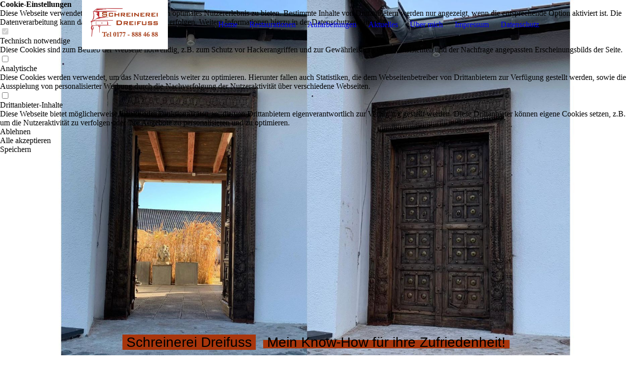

--- FILE ---
content_type: text/html; charset=utf-8
request_url: https://schreinerei-dreifuss.de/
body_size: 57080
content:
<!DOCTYPE html><html><head><meta http-equiv="Content-Type" content="text/html; charset=UTF-8"><title>Schreinerei Dreifuss - Home</title><meta name="keywords" content="Schreinerei, RheinMain, Rheingau, Aufarbeitung, Restauration, Parkettbodenschäden, Parkettschaden, Parkettschäden, Parkettbodenschaden, Bodenschadenreperatur"><link href="https://schreinerei-dreifuss.de/Home" rel="canonical"><meta content="Schreinerei Dreifuss - Home" property="og:title"><meta content="website" property="og:type"><meta content="https://schreinerei-dreifuss.de/Home" property="og:url"><meta content="https://schreinerei-dreifuss.de/.cm4all/uproc.php/0/Design/logoneu.jpg" property="og:image"/><script>
              window.beng = window.beng || {};
              window.beng.env = {
                language: "en",
                country: "US",
                mode: "deploy",
                context: "page",
                pageId: "000001253746",
                skeletonId: "",
                scope: "HTO01FLQUPLL",
                isProtected: false,
                navigationText: "Home",
                instance: "1",
                common_prefix: "https://homepagedesigner.telekom.de",
                design_common: "https://homepagedesigner.telekom.de/beng/designs/",
                design_template: "oem/cm_dux_095",
                path_design: "https://homepagedesigner.telekom.de/beng/designs/data/oem/cm_dux_095/",
                path_res: "https://homepagedesigner.telekom.de/res/",
                path_bengres: "https://homepagedesigner.telekom.de/beng/res/",
                masterDomain: "",
                preferredDomain: "",
                preprocessHostingUri: function(uri) {
                  
                    return uri || "";
                  
                },
                hideEmptyAreas: true
              };
            </script><script xmlns="http://www.w3.org/1999/xhtml" src="https://homepagedesigner.telekom.de/cm4all-beng-proxy/beng-proxy.js">;</script><link xmlns="http://www.w3.org/1999/xhtml" rel="stylesheet" href="https://homepagedesigner.telekom.de/.cm4all/e/static/3rdparty/font-awesome/css/font-awesome.min.css"></link><link rel="stylesheet" type="text/css" href="//homepagedesigner.telekom.de/.cm4all/res/static/libcm4all-js-widget/3.89.7/css/widget-runtime.css"/>

<link rel="stylesheet" type="text/css" href="//homepagedesigner.telekom.de/.cm4all/res/static/beng-editor/5.3.130/css/deploy.css"/>

<link rel="stylesheet" type="text/css" href="//homepagedesigner.telekom.de/.cm4all/res/static/libcm4all-js-widget/3.89.7/css/slideshow-common.css"/>

<script src="//homepagedesigner.telekom.de/.cm4all/res/static/jquery-1.7/jquery.js">;</script><script src="//homepagedesigner.telekom.de/.cm4all/res/static/prototype-1.7.3/prototype.js">;</script><script src="//homepagedesigner.telekom.de/.cm4all/res/static/jslib/1.4.1/js/legacy.js">;</script><script src="//homepagedesigner.telekom.de/.cm4all/res/static/libcm4all-js-widget/3.89.7/js/widget-runtime.js">;</script>

<script src="//homepagedesigner.telekom.de/.cm4all/res/static/libcm4all-js-widget/3.89.7/js/slideshow-common.js">;</script>

<script src="//homepagedesigner.telekom.de/.cm4all/res/static/beng-editor/5.3.130/js/deploy.js">;</script>

<link rel="stylesheet" type="text/css" href="https://homepagedesigner.telekom.de/.cm4all/designs/static/oem/cm_dux_095/1767916954.2217286/css/main.css"><link rel="stylesheet" type="text/css" href="https://homepagedesigner.telekom.de/.cm4all/designs/static/oem/cm_dux_095/1767916954.2217286/css/responsive.css"><link rel="stylesheet" type="text/css" href="https://homepagedesigner.telekom.de/.cm4all/designs/static/oem/cm_dux_095/1767916954.2217286/css/cm-templates-global-style.css"><meta name="viewport" content="width=device-width, initial-scale=1"><script type="text/javascript" language="javascript" src="https://homepagedesigner.telekom.de/.cm4all/designs/static/oem/cm_dux_095/1767916954.2217286/js/initialise.js"></script><script type="text/javascript" language="javascript" src="https://homepagedesigner.telekom.de/.cm4all/designs/static/oem/cm_dux_095/1767916954.2217286/js/cm_template-focus-point.js"></script><script type="text/javascript" language="javascript" src="https://homepagedesigner.telekom.de/.cm4all/designs/static/oem/cm_dux_095/1767916954.2217286/js/cm-templates-global-script.js"></script><!--[if lte IE 9]>
        <link rel="stylesheet" type="text/css" href="https://homepagedesigner.telekom.de/beng/designs/data/oem/cm_dux_095/
css/ie8.css" />
        <![endif]--><!--$Id: template.xsl 1832 2012-03-01 10:37:09Z dominikh $--><link href="/.cm4all/handler.php/vars.css?v=20250430135527" type="text/css" rel="stylesheet"><style type="text/css">.cm-logo {background-image: url("/.cm4all/uproc.php/0/Design/.logoneu.jpg/picture-1200?_=196358f1a42");
        background-position: 50% 50%;
background-size: auto 100%;
background-repeat: no-repeat;
      }</style><script type="text/javascript">window.cmLogoWidgetId = "TKOMSI_cm4all_com_widgets_Logo_27465682";
            window.cmLogoGetCommonWidget = function (){
                return new cm4all.Common.Widget({
            base    : "/",
            session : "",
            frame   : "",
            path    : "TKOMSI_cm4all_com_widgets_Logo_27465682"
        })
            };
            window.logoConfiguration = {
                "cm-logo-x" : "50%",
        "cm-logo-y" : "50%",
        "cm-logo-v" : "2.0",
        "cm-logo-w" : "auto",
        "cm-logo-h" : "100%",
        "cm-logo-di" : "oem/cm_dux_095",
        "cm-logo-u" : "uro-service://",
        "cm-logo-k" : "%7B%22ticket%22%3A%227fd83c56-205c-472d-a0ed-4452385537ed%22%2C%22serviceId%22%3A%220%22%2C%22locale%22%3A%22%22%2C%22path%22%3A%22%2FDesign%22%2C%22name%22%3A%22logoneu.jpg%22%2C%22origin%22%3A%22upload%22%2C%22type%22%3A%22image%2Fjpeg%22%2C%22size%22%3A280387%2C%22width%22%3A1512%2C%22height%22%3A868%2C%22duration%22%3A%22%22%2C%22rotation%22%3A1%2C%22task%22%3A%22none%22%2C%22progress%22%3A%22none%22%2C%22result%22%3A%22none%22%2C%22source%22%3A%22%22%2C%22start%22%3A%22196358f1a42%22%2C%22now%22%3A%22196358f3532%22%2C%22_update%22%3A16%2C%22_index%22%3A1%2C%22_media%22%3A%22image%22%2C%22_hash%22%3A%22b4aba202%22%2C%22_extension%22%3A%22%22%2C%22_xlate%22%3A%22logoneu.jpg%22%2C%22_selected%22%3Atrue%7D",
        "cm-logo-bc" : "",
        "cm-logo-ln" : "/Home",
        "cm-logo-ln$" : "home",
        "cm-logo-hi" : false
        ,
        _logoBaseUrl : "uro-service:\/\/",
        _logoPath : "%7B%22ticket%22%3A%227fd83c56-205c-472d-a0ed-4452385537ed%22%2C%22serviceId%22%3A%220%22%2C%22locale%22%3A%22%22%2C%22path%22%3A%22%2FDesign%22%2C%22name%22%3A%22logoneu.jpg%22%2C%22origin%22%3A%22upload%22%2C%22type%22%3A%22image%2Fjpeg%22%2C%22size%22%3A280387%2C%22width%22%3A1512%2C%22height%22%3A868%2C%22duration%22%3A%22%22%2C%22rotation%22%3A1%2C%22task%22%3A%22none%22%2C%22progress%22%3A%22none%22%2C%22result%22%3A%22none%22%2C%22source%22%3A%22%22%2C%22start%22%3A%22196358f1a42%22%2C%22now%22%3A%22196358f3532%22%2C%22_update%22%3A16%2C%22_index%22%3A1%2C%22_media%22%3A%22image%22%2C%22_hash%22%3A%22b4aba202%22%2C%22_extension%22%3A%22%22%2C%22_xlate%22%3A%22logoneu.jpg%22%2C%22_selected%22%3Atrue%7D"
        };
            jQuery(document).ready(function() {
                var href = (beng.env.mode == "deploy" ? "/" : "/Home");
                jQuery(".cm-logo").wrap("<a style='text-decoration: none;' href='" + href + "'></a>");
            });
            
          jQuery(document).ready(function() {
            var logoElement = jQuery(".cm-logo");
            logoElement.attr("role", "img");
            logoElement.attr("tabindex", "0");
            logoElement.attr("aria-label", "logo");
          });
        </script><link rel="shortcut icon" type="image/png" href="/.cm4all/sysdb/favicon/icon-32x32_47c4228.png"/><link rel="shortcut icon" sizes="196x196" href="/.cm4all/sysdb/favicon/icon-196x196_47c4228.png"/><link rel="apple-touch-icon" sizes="180x180" href="/.cm4all/sysdb/favicon/icon-180x180_47c4228.png"/><link rel="apple-touch-icon" sizes="120x120" href="/.cm4all/sysdb/favicon/icon-120x120_47c4228.png"/><link rel="apple-touch-icon" sizes="152x152" href="/.cm4all/sysdb/favicon/icon-152x152_47c4228.png"/><link rel="apple-touch-icon" sizes="76x76" href="/.cm4all/sysdb/favicon/icon-76x76_47c4228.png"/><meta name="msapplication-square70x70logo" content="/.cm4all/sysdb/favicon/icon-70x70_47c4228.png"/><meta name="msapplication-square150x150logo" content="/.cm4all/sysdb/favicon/icon-150x150_47c4228.png"/><meta name="msapplication-square310x310logo" content="/.cm4all/sysdb/favicon/icon-310x310_47c4228.png"/><link rel="shortcut icon" type="image/png" href="/.cm4all/sysdb/favicon/icon-48x48_47c4228.png"/><link rel="shortcut icon" type="image/png" href="/.cm4all/sysdb/favicon/icon-96x96_47c4228.png"/><style id="cm_table_styles"></style><style id="cm_background_queries"></style><script type="application/x-cm4all-cookie-consent" data-code=""></script></head><body ondrop="return false;" class=" device-desktop cm-deploy cm-deploy-342 cm-deploy-4x"><div class="cm-background" data-cm-qa-bg="image"></div><div class="cm-background-video" data-cm-qa-bg="video"></div><div class="cm-background-effects" data-cm-qa-bg="effect"></div><div id="page_wrapper" class="cm-templates-container"><div id="navigation_background"><div id="navigation_wrapper"><div id="logo" class="cm-logo box cm_can_be_empty"> </div><div id="nav-mobile-heading"><a href="javascript:void(0);" id="cm-template-mobil__button"></a></div><nav id="cm_navigation" class="navi"><ul id="cm_mainnavigation"><li id="cm_navigation_pid_1253746" class="cm_current"><a title="Home" href="/Home" class="cm_anchor">Home</a></li><li id="cm_navigation_pid_1253910"><a title="Restaurationen" href="/Restaurationen" class="cm_anchor">Restaurationen</a></li><li id="cm_navigation_pid_1253911"><a title="Aufarbeitungen" href="/Aufarbeitungen" class="cm_anchor">Aufarbeitungen</a></li><li id="cm_navigation_pid_1253743"><a title="Aktuelles" href="/Aktuelles" class="cm_anchor">Aktuelles</a></li><li id="cm_navigation_pid_1253745"><a title="Über mich" href="/Ueber-mich" class="cm_anchor">Über mich</a></li><li id="cm_navigation_pid_1253740"><a title="Impressum" href="/Impressum" class="cm_anchor">Impressum</a></li><li id="cm_navigation_pid_1254498"><a title="Datenschutz" href="/Datenschutz" class="cm_anchor">Datenschutz</a></li></ul></nav><nav id="cm_mobile_navigation" class="navigation_wrapper cm_with_forcesub cm_mobile_navigation--closed"><ul id="cm_mainnavigation"><li id="cm_navigation_pid_1253746" class="cm_current"><a title="Home" href="/Home" class="cm_anchor">Home</a></li><li id="cm_navigation_pid_1253910"><a title="Restaurationen" href="/Restaurationen" class="cm_anchor">Restaurationen</a></li><li id="cm_navigation_pid_1253911"><a title="Aufarbeitungen" href="/Aufarbeitungen" class="cm_anchor">Aufarbeitungen</a></li><li id="cm_navigation_pid_1253743"><a title="Aktuelles" href="/Aktuelles" class="cm_anchor">Aktuelles</a></li><li id="cm_navigation_pid_1253745"><a title="Über mich" href="/Ueber-mich" class="cm_anchor">Über mich</a></li><li id="cm_navigation_pid_1253740"><a title="Impressum" href="/Impressum" class="cm_anchor">Impressum</a></li><li id="cm_navigation_pid_1254498"><a title="Datenschutz" href="/Datenschutz" class="cm_anchor">Datenschutz</a></li></ul></nav></div></div><header id="header_wrapper"><div id="keyvisual" class="cm-kv-0 cm-template-keyvisual__media cm_can_be_empty"></div><div id="title_wrapper"><div class="title_position_center"><div id="title" class="title cm_can_be_empty cm-templates-heading__title" style=""><span style="background-color: #a8350b; font-size: 28px; font-family: Lato, sans-serif;"> Schreinerei Dreifuss </span></div><div id="subtitle" class="subtitle cm_can_be_empty cm-templates-heading__subtitle" style=""><span style="background-color: #a8350b;"><span style="font-size: 28px; font-family: Lato, sans-serif;"> </span><span style="font-size: 28px; font-family: Lato, sans-serif;">Mein Know-How für ihre Zufriedenheit! </span></span></div></div></div></header><div id="content_wrapper" class="cm-template-content"><div class="container_wrapper"><main id="content_main" class="cm-template-content__main content_main_dho cm-templates-text" data-cm-hintable="yes"><p><br></p><div class="cm_column_wrapper"><div style="width: 50%;" class="cm_column"><p><strong style="font-size: 26px; font-family: Lato, sans-serif;">Willkommen</strong></p><p>Seit über drei Jahrzehnten widme ich mich mit Leidenschaft der Aufarbeitung, Restauration und Instandsetzung von Möbeln, Türen, Fensterrahmen, Böden und Dekorationsstücken. </p><p>Seit 2011 bin ich als Einzelunternehmer selbstständig tätig und stehe meinen Kunden mit fachgerechter Handwerkskunst und individuellem Service zur Seite. Als erfahrener Handwerker übernehme ich persönlich alle Arbeiten – präzise, zuverlässig und mit viel Liebe zum Detail. <br></p><p><br></p></div><div style="width: 12.5px;" class="cm_column_gap cm_column_gap_left cm_resizable"></div><div style="width: 12.5px;" class="cm_column_gap cm_column_gap_right cm_resizable"></div><div style="width: 50%;" class="cm_column"><p> </p><div class="clearFloating" style="clear:both;height: 0px; width: auto;"></div><div id="widgetcontainer_TKOMSI_cm4all_com_widgets_UroPhoto_27465693" class="
				    cm_widget_block
					cm_widget cm4all_com_widgets_UroPhoto cm_widget_block_center" style="width:100%; max-width:100%; "><div class="cm_widget_anchor"><a name="TKOMSI_cm4all_com_widgets_UroPhoto_27465693" id="widgetanchor_TKOMSI_cm4all_com_widgets_UroPhoto_27465693"><!--cm4all.com.widgets.UroPhoto--></a></div><div xmlns="http://www.w3.org/1999/xhtml" data-uro-type="image/jpeg" style="width:100%;height:100%;" id="uroPhotoOuterTKOMSI_cm4all_com_widgets_UroPhoto_27465693">            <picture><source srcset="/.cm4all/uproc.php/0/Design/.logoneu.jpg/picture-1600?_=196358f2dd0 1x, /.cm4all/uproc.php/0/Design/.logoneu.jpg/picture-2600?_=196358f2dd0 2x" media="(min-width:800px)"><source srcset="/.cm4all/uproc.php/0/Design/.logoneu.jpg/picture-1200?_=196358f2dd0 1x, /.cm4all/uproc.php/0/Design/.logoneu.jpg/picture-1600?_=196358f2dd0 2x" media="(min-width:600px)"><source srcset="/.cm4all/uproc.php/0/Design/.logoneu.jpg/picture-800?_=196358f2dd0 1x, /.cm4all/uproc.php/0/Design/.logoneu.jpg/picture-1200?_=196358f2dd0 2x" media="(min-width:400px)"><source srcset="/.cm4all/uproc.php/0/Design/.logoneu.jpg/picture-400?_=196358f2dd0 1x, /.cm4all/uproc.php/0/Design/.logoneu.jpg/picture-800?_=196358f2dd0 2x" media="(min-width:200px)"><source srcset="/.cm4all/uproc.php/0/Design/.logoneu.jpg/picture-200?_=196358f2dd0 1x, /.cm4all/uproc.php/0/Design/.logoneu.jpg/picture-400?_=196358f2dd0 2x" media="(min-width:100px)"><img src="/.cm4all/uproc.php/0/Design/.logoneu.jpg/picture-200?_=196358f2dd0" data-uro-original="/.cm4all/uproc.php/0/Design/logoneu.jpg?_=196358f2dd0" onerror="uroGlobal().util.error(this, '', 'uro-widget')" data-uro-width="1512" data-uro-height="868" alt="" style="width:100%;" title="" loading="lazy"></picture>
<span></span></div></div><p> </p></div></div><div class="clearFloating" style="clear:both;height: 0px; width: auto;"></div><div id="widgetcontainer_TKOMSI_cm4all_com_widgets_Formular_27471533" class="
				    cm_widget_block
					cm_widget cm4all_com_widgets_Formular cm_widget_block_center" style="width:100%; max-width:100%; "><div class="cm_widget_anchor"><a name="TKOMSI_cm4all_com_widgets_Formular_27471533" id="widgetanchor_TKOMSI_cm4all_com_widgets_Formular_27471533"><!--cm4all.com.widgets.Formular--></a></div><div style="width: 100%; max-width:100%; display: none;" class="formWidget"><div style="padding-bottom:5px;text-align:left;" id="form_1742811929536_3232047_introtext">Schreiben Sie uns unten eine Nachricht und wir werden unser Bestes tun, ihnen so schnell wie möglich zu antworten!</div><p> </p><div style="text-align:left;" id="form_1742811929536_3232047_answertext" role="status" aria-atomic="true"></div><div style="text-align:left;" id="form_1742811929536_3232047"><form id="form_1742811929536_3232047_form"><ul class="w_body_table" style="list-style-type:none;"><li><div id="form_1742811929536_3232047_error" style="display:none;" class="cw_error_msg">Sie haben nicht alle Pflichtfelder ausgefüllt. Bitte überprüfen Sie Ihre Eingaben.</div></li><li class="w_td_label" style="background:none;"><input type="hidden" name="label_firstname" value="Vorname" /><input type="hidden" name="type_firstname" value="text" /><div class="formWidgetLabel"><label for="form_1742811929536_3232047_value_firstname" id="form_1742811929536_3232047_form_textspan_firstname" style="word-wrap: break-word;">Vorname *</label></div><div class="formWidgetInput"><input id="form_1742811929536_3232047_value_firstname" class="cw_input cm_box_sizing" style="width:100%" type="text" name="value_firstname" placeholder="" cm_type="text" cm_required="true" required="required" aria-required="true" /></div></li><li class="w_td_label" style="background:none;"><input type="hidden" name="label_lastname" value="Nachname" /><input type="hidden" name="type_lastname" value="text" /><div class="formWidgetLabel"><label for="form_1742811929536_3232047_value_lastname" id="form_1742811929536_3232047_form_textspan_lastname" style="word-wrap: break-word;">Nachname *</label></div><div class="formWidgetInput"><input id="form_1742811929536_3232047_value_lastname" class="cw_input cm_box_sizing" style="width:100%" type="text" name="value_lastname" placeholder="" cm_type="text" cm_required="true" required="required" aria-required="true" /></div></li><li class="w_td_label" style="background:none;"><input type="hidden" name="label_email" value="E-Mail" /><input type="hidden" name="type_email" value="email" /><div class="formWidgetLabel"><label for="form_1742811929536_3232047_value_email" id="form_1742811929536_3232047_form_textspan_email" style="word-wrap: break-word;">E-Mail *</label></div><div class="formWidgetInput"><input id="form_1742811929536_3232047_value_email" class="cw_input cm_box_sizing" style="width:100%" type="email" name="value_email" placeholder="" cm_type="email" cm_required="true" required="required" aria-required="true" /></div></li><li class="w_td_label" style="background:none;"><input type="hidden" name="label_telephone" value="Telefon" /><input type="hidden" name="type_telephone" value="tel" /><div class="formWidgetLabel"><label for="form_1742811929536_3232047_value_telephone" id="form_1742811929536_3232047_form_textspan_telephone" style="word-wrap: break-word;">Telefon *</label></div><div class="formWidgetInput"><input id="form_1742811929536_3232047_value_telephone" class="cw_input cm_box_sizing" style="width:100%" type="tel" name="value_telephone" placeholder="" cm_type="tel" cm_required="true" required="required" aria-required="true" /></div></li><li class="w_td_label" style="background:none;"><input type="hidden" name="label_message" value="Nachricht" /><input type="hidden" name="type_message" value="textarea" /><div class="formWidgetLabel"><label for="form_1742811929536_3232047_value_message" id="form_1742811929536_3232047_form_textspan_message" style="word-wrap: break-word;">Nachricht *</label></div><div class="formWidgetInput"><div style="padding: 0 1px 2px 0;"><textarea id="form_1742811929536_3232047_value_message" class="cw_input cm_box_sizing" style="height: 7em; width: 100%; max-height: 14em;" name="value_message" cm_type="textarea" cm_required="true" placeholder="Meine Nachricht" required="required" aria-required="true"></textarea><div style="text-align: right; line-height: 1em; padding-right: 5px;"><span id="form_1742811929536_3232047_charcounter_message" style="font-size: smaller; font-style: italic;"></span></div></div></div></li><li class="w_td_label"><div class="formWidgetInput" style="width: 100%; text-align: center;"><div>* Um sie bestmöglich zu beraten, benötige ich ihre vollständigen Kontaktdaten und genaue Angaben zu ihrer Anfrage</div><div><input type="submit" style="margin: 10px 0 15px;" onclick="return (function() {             var form=document              .getElementById('form_1742811929536_3232047_form');             if (form.checkValidity()) {              window.formular_widget_helper.submitForm('form_1742811929536_3232047');              return false;             } else {                                                     window.formular_widget_helper.submitForm('form_1742811929536_3232047', false);                                                 }             form.classList.add('submitted');             return true;            })();" value="Absenden" /></div></div></li></ul></form></div></div><script type="text/javascript">/* <![CDATA[ */ 
		(new function() {

			var formular_onload_callback = function() {

			
				if (!window.formular_widget_helper) {
					window.formular_widget_helper = new FormularWidgetHelperPublic();
					window.formular_widget_helper.device = "";
					window.formular_widget_helper.textAreaMaxLength = parseInt( 2048 );
					window.formular_widget_helper.useJqueryPicker = true;
					window.formular_widget_helper.setLocale ("de_DE");
					window.formular_widget_helper.xlateString
						["Please fill out all required fields."]
							= "Sie haben nicht alle Pflichtfelder ausgefüllt. Bitte überprüfen Sie Ihre Eingaben.";
					window.formular_widget_helper.xlateString
						["Please enter a valid email address."]
							= "Bitte geben Sie eine gültige E-Mail-Adresse ein.";
					window.formular_widget_helper.xlateString
						['Enter a valid time between ${minTime%T:%H:%M} and ${maxTime%T:%H:%M}.']
							= "Geben Sie eine Zeit zwischen ${minTime%T:%H:%M} und ${maxTime%T:%H:%M} ein.";
                    window.formular_widget_helper.xlateString
                      ["Select a present or future date."]
                        = "Wählen Sie das aktuelle oder ein zukünftiges Datum.";
					window.formular_widget_helper.xlateString["Please inform me about news regarding your business."] = "Ich möchte über Neuigkeiten informiert werden. Ein Widerruf ist jederzeit über die im Impressum angegebene E-Mail-Adresse möglich.";
					window.formular_widget_helper.xlateString["Submit"] = "Absenden";
					window.formular_widget_helper.xlateString["Yes"] = "Ja";
					window.formular_widget_helper.xlateString["No"] = "Nein";
					window.formular_widget_helper.xlateString["OK"] = "OK";
					window.formular_widget_helper.xlateString["- please choose -"] = "- auswählen -";
				}

				var locale = "de_DE";

				window.formular_widget_show_form_1742811929536_3232047 =
				new Common.Widget({
							path: 'TKOMSI_cm4all_com_widgets_Formular_27471533',
							base: '/',
							session: '',
							frame: ''
						});
				
				var fid = "form_1742811929536_3232047";
                jQuery('#' + fid+ '_form').on('submit', function (ev) {
                  ev.preventDefault();
                });
				window.formular_widget_helper.initValidators(fid);
				window.formular_widget_helper.initDatepickers(fid);
				
		Common.loadCss(Common.Css.jquery.ui_theme, "top");
	

	Common.loadCss(Common.Css.jquery.ui_datepicker, "top");
	Common.loadCss("https://homepagedesigner.telekom.de/.cm4all/widgetres.php/cm4all.com.widgets.Formular//css/commonwidgets.css");

	
	$( "form_1742811929536_3232047").newsletter = "f";

	

	(function() {
		var ref="message";
		var textarea = jQuery("#" + fid + "_value_" + ref);
		var func = function(event) {
			window.formular_widget_helper.updateCharCounter(fid, ref, event.type != "keyup");
		}
		textarea.bind({
			keyup: func,
			paste: func,
			cut: func,
			drop: func
		});
	})();


			};

			Common.requireLibrary(
				[
				
					"https://homepagedesigner.telekom.de/.cm4all/widgetres.php/cm4all.com.widgets.Formular//js/input_helper.js",
					"https://homepagedesigner.telekom.de/.cm4all/widgetres.php/cm4all.com.widgets.Formular//js/formular_public.js",
					"https://homepagedesigner.telekom.de/.cm4all/widgetres.php/cm4all.com.widgets.Formular//js/widgets_utils.js"
				
				].concat (Common.Lib.jquery.ui_datepicker),
				jQuery.curry(formular_onload_callback)
			);

		}());

	/* ]]> */</script></div><p><br></p><div class="cm_column_wrapper"><div style="width: 50%;" class="cm_column"><div class="clearFloating" style="clear:both;height: 0px; width: auto;"></div><div id="widgetcontainer_TKOMSI_cm4all_com_widgets_UroPhoto_27465692" class="cm_widget cm4all_com_widgets_UroPhoto cm_widget_float_left" style="width:96.7%; max-width:100%; "><div class="cm_widget_anchor"><a name="TKOMSI_cm4all_com_widgets_UroPhoto_27465692" id="widgetanchor_TKOMSI_cm4all_com_widgets_UroPhoto_27465692"><!--cm4all.com.widgets.UroPhoto--></a></div><div xmlns="http://www.w3.org/1999/xhtml" data-uro-type="image/png" style="width:100%;height:100%;" id="uroPhotoOuterTKOMSI_cm4all_com_widgets_UroPhoto_27465692">            <picture><source srcset="/.cm4all/uproc.php/0/Design/.collage2.png/picture-1600?_=1960f70ebfa 1x, /.cm4all/uproc.php/0/Design/.collage2.png/picture-2600?_=1960f70ebfa 2x" media="(min-width:800px)"><source srcset="/.cm4all/uproc.php/0/Design/.collage2.png/picture-1200?_=1960f70ebfa 1x, /.cm4all/uproc.php/0/Design/.collage2.png/picture-1600?_=1960f70ebfa 2x" media="(min-width:600px)"><source srcset="/.cm4all/uproc.php/0/Design/.collage2.png/picture-800?_=1960f70ebfa 1x, /.cm4all/uproc.php/0/Design/.collage2.png/picture-1200?_=1960f70ebfa 2x" media="(min-width:400px)"><source srcset="/.cm4all/uproc.php/0/Design/.collage2.png/picture-400?_=1960f70ebfa 1x, /.cm4all/uproc.php/0/Design/.collage2.png/picture-800?_=1960f70ebfa 2x" media="(min-width:200px)"><source srcset="/.cm4all/uproc.php/0/Design/.collage2.png/picture-200?_=1960f70ebfa 1x, /.cm4all/uproc.php/0/Design/.collage2.png/picture-400?_=1960f70ebfa 2x" media="(min-width:100px)"><img src="/.cm4all/uproc.php/0/Design/.collage2.png/picture-200?_=1960f70ebfa" data-uro-original="/.cm4all/uproc.php/0/Design/collage2.png?_=1960f70ebfa" onerror="uroGlobal().util.error(this, '0f33a20a-adce-467f-aaa8-52cd6bec3bf7', 'uro-widget')" data-uro-width="2000" data-uro-height="2000" alt="" style="width:100%;" title="" loading="lazy"></picture>
<span></span></div></div><p><br></p><p><br></p></div><div style="width: 12.5px;" class="cm_column_gap cm_column_gap_left cm_resizable"></div><div style="width: 12.5px;" class="cm_column_gap cm_column_gap_right cm_resizable"></div><div style="width: 50%;" class="cm_column"><p><br></p><h2>Professionelle Restaurationen</h2><p>Ich habe mich auf die fachgerechte Restauration und Aufarbeitung von Möbeln und Dekorationsartikeln aller Art spezialisiert. Fehlende oder beschädigte Teile ersetze ich mit höchster Präzision, sodass Ihre Lieblingsstücke in neuem Glanz erstrahlen. Zusätzlich biete ich den Aufbau und die Instandsetzung von (Holz-) Möbeln an – von kleinen Reparaturen bis hin zur vollständigen Restaurierung.<br></p><div class="clearFloating" style="clear:both;height: 0px; width: auto;"></div><div id="widgetcontainer_TKOMSI_com_cm4all_wdn_Button_27497922" class="
				    cm_widget_block
					cm_widget com_cm4all_wdn_Button cm_widget_block_center" style="width:100%; max-width:100%; "><div class="cm_widget_anchor"><a name="TKOMSI_com_cm4all_wdn_Button_27497922" id="widgetanchor_TKOMSI_com_cm4all_wdn_Button_27497922"><!--com.cm4all.wdn.Button--></a></div><script type="text/javascript">
window.cm4all.widgets.register( '/', '', '', 'TKOMSI_com_cm4all_wdn_Button_27497922');
</script>
		<script type="text/javascript">
	(function() {

		var links = ["@\/css\/show.min.css?v=15.css"];
		for( var i=0; i<links.length; i++) {
			if( links[i].indexOf( '@')==0) {
				links[i] = "https://homepagedesigner.telekom.de/.cm4all/widgetres.php/com.cm4all.wdn.Button/" + links[i].substring( 2);
			} else if( links[i].indexOf( '/')!=0) {
				links[i] = window.cm4all.widgets[ 'TKOMSI_com_cm4all_wdn_Button_27497922'].url( links[i]);
			}
		}
		cm4all.Common.loadCss( links);

		var scripts = [];
		for( var i=0; i<scripts.length; i++) {
			if( scripts[i].indexOf( '@')==0) {
				scripts[i] = "https://homepagedesigner.telekom.de/.cm4all/widgetres.php/com.cm4all.wdn.Button/" + scripts[i].substring( 2);
			} else if( scripts[i].indexOf( '/')!=0) {
				scripts[i] = window.cm4all.widgets[ 'TKOMSI_com_cm4all_wdn_Button_27497922'].url( scripts[i]);
			}
		}

		var deferred = jQuery.Deferred();
		window.cm4all.widgets[ 'TKOMSI_com_cm4all_wdn_Button_27497922'].ready = (function() {
			var ready = function ready( handler) {
				deferred.done( handler);
			};
			return deferred.promise( ready);
		})();
		cm4all.Common.requireLibrary( scripts, function() {
			deferred.resolveWith( window.cm4all.widgets[ 'TKOMSI_com_cm4all_wdn_Button_27497922']);
		});
	})();
</script>    <a
      class="cm-widget-button_2 cm-w_btn-hover-border "
      id="C_TKOMSI_com_cm4all_wdn_Button_27497922__-base"
       href="/Restaurationen"     style="
      border-radius: 0px;border-color: rgba(153,1,0,1);background-color: rgba(235,230,222,1);padding: 15px 15px;width: 230px;font-size: inherit;    "
    onMouseOut="this.style.boxShadow='none';"onMouseOver="this.style.boxShadow='inset 0px 0px 0px 1px rgba(153,1,0,1)';"  >
    <span
      style="color: rgba(153,1,0,1);"
    >Projekte</span>
  </a>

  
</div></div></div><h2><span style="font-size: 40px;"> </span><br></h2><p><span style="font-size: 5px;"> </span><br></p><div class="cm_column_wrapper"><div style="width: 50%;" class="cm_column cm_empty_editor"><p><br></p><h2>Aufarbeitung von Schäden</h2><p>Ich biete professionelle Aufarbeitung und Instandsetzung von Schäden an Türen, Fensterrahmen, Böden und ähnlichen Bauelementen. Dabei setze ich Defekte mit höchster Präzision instand – nahezu unsichtbar und dauerhaft haltbar.</p><div class="clearFloating" style="clear:both;height: 0px; width: auto;"></div><div id="widgetcontainer_TKOMSI_com_cm4all_wdn_Button_27497903" class="
				    cm_widget_block
					cm_widget com_cm4all_wdn_Button cm_widget_block_center" style="width:100%; max-width:100%; "><div class="cm_widget_anchor"><a name="TKOMSI_com_cm4all_wdn_Button_27497903" id="widgetanchor_TKOMSI_com_cm4all_wdn_Button_27497903"><!--com.cm4all.wdn.Button--></a></div><script type="text/javascript">
window.cm4all.widgets.register( '/', '', '', 'TKOMSI_com_cm4all_wdn_Button_27497903');
</script>
		<script type="text/javascript">
	(function() {

		var links = ["@\/css\/show.min.css?v=15.css"];
		for( var i=0; i<links.length; i++) {
			if( links[i].indexOf( '@')==0) {
				links[i] = "https://homepagedesigner.telekom.de/.cm4all/widgetres.php/com.cm4all.wdn.Button/" + links[i].substring( 2);
			} else if( links[i].indexOf( '/')!=0) {
				links[i] = window.cm4all.widgets[ 'TKOMSI_com_cm4all_wdn_Button_27497903'].url( links[i]);
			}
		}
		cm4all.Common.loadCss( links);

		var scripts = [];
		for( var i=0; i<scripts.length; i++) {
			if( scripts[i].indexOf( '@')==0) {
				scripts[i] = "https://homepagedesigner.telekom.de/.cm4all/widgetres.php/com.cm4all.wdn.Button/" + scripts[i].substring( 2);
			} else if( scripts[i].indexOf( '/')!=0) {
				scripts[i] = window.cm4all.widgets[ 'TKOMSI_com_cm4all_wdn_Button_27497903'].url( scripts[i]);
			}
		}

		var deferred = jQuery.Deferred();
		window.cm4all.widgets[ 'TKOMSI_com_cm4all_wdn_Button_27497903'].ready = (function() {
			var ready = function ready( handler) {
				deferred.done( handler);
			};
			return deferred.promise( ready);
		})();
		cm4all.Common.requireLibrary( scripts, function() {
			deferred.resolveWith( window.cm4all.widgets[ 'TKOMSI_com_cm4all_wdn_Button_27497903']);
		});
	})();
</script>    <a
      class="cm-widget-button_2 cm-w_btn-hover-border "
      id="C_TKOMSI_com_cm4all_wdn_Button_27497903__-base"
       href="/Restaurationen"     style="
      border-radius: 0px;border-color: currentColor;background-color: rgba(227,220,210,1);padding: 15px 15px;width: 200px;font-size: inherit;    "
    onMouseOut="this.style.boxShadow='none';"onMouseOver="this.style.boxShadow='inset 0px 0px 0px 1px currentColor';"  >
    <span
      style="color: currentColor;"
    >Projekte</span>
  </a>

  
</div></div><div style="width: 12.5px;" class="cm_column_gap cm_column_gap_left cm_resizable"></div><div style="width: 12.5px;" class="cm_column_gap cm_column_gap_right cm_resizable"></div><div style="width: 50%;" class="cm_column"><div class="clearFloating" style="clear:both;height: 0px; width: auto;"></div><div id="widgetcontainer_TKOMSI_cm4all_com_widgets_UroPhoto_27465689" class="
				    cm_widget_block
					cm_widget cm4all_com_widgets_UroPhoto cm_widget_block_center" style="width:100%; max-width:100%; "><div class="cm_widget_anchor"><a name="TKOMSI_cm4all_com_widgets_UroPhoto_27465689" id="widgetanchor_TKOMSI_cm4all_com_widgets_UroPhoto_27465689"><!--cm4all.com.widgets.UroPhoto--></a></div><div xmlns="http://www.w3.org/1999/xhtml" data-uro-type="image/jpeg" style="width:100%;height:100%;" id="uroPhotoOuterTKOMSI_cm4all_com_widgets_UroPhoto_27465689">            <picture><source srcset="/.cm4all/uproc.php/0/Design/.WhatsApp%20Image%202025-03-30%20at%2019.25.53.jpeg/picture-1600?_=1960f615d0e 1x, /.cm4all/uproc.php/0/Design/.WhatsApp%20Image%202025-03-30%20at%2019.25.53.jpeg/picture-2600?_=1960f615d0e 2x" media="(min-width:800px)"><source srcset="/.cm4all/uproc.php/0/Design/.WhatsApp%20Image%202025-03-30%20at%2019.25.53.jpeg/picture-1200?_=1960f615d0e 1x, /.cm4all/uproc.php/0/Design/.WhatsApp%20Image%202025-03-30%20at%2019.25.53.jpeg/picture-1600?_=1960f615d0e 2x" media="(min-width:600px)"><source srcset="/.cm4all/uproc.php/0/Design/.WhatsApp%20Image%202025-03-30%20at%2019.25.53.jpeg/picture-800?_=1960f615d0e 1x, /.cm4all/uproc.php/0/Design/.WhatsApp%20Image%202025-03-30%20at%2019.25.53.jpeg/picture-1200?_=1960f615d0e 2x" media="(min-width:400px)"><source srcset="/.cm4all/uproc.php/0/Design/.WhatsApp%20Image%202025-03-30%20at%2019.25.53.jpeg/picture-400?_=1960f615d0e 1x, /.cm4all/uproc.php/0/Design/.WhatsApp%20Image%202025-03-30%20at%2019.25.53.jpeg/picture-800?_=1960f615d0e 2x" media="(min-width:200px)"><source srcset="/.cm4all/uproc.php/0/Design/.WhatsApp%20Image%202025-03-30%20at%2019.25.53.jpeg/picture-200?_=1960f615d0e 1x, /.cm4all/uproc.php/0/Design/.WhatsApp%20Image%202025-03-30%20at%2019.25.53.jpeg/picture-400?_=1960f615d0e 2x" media="(min-width:100px)"><img src="/.cm4all/uproc.php/0/Design/.WhatsApp%20Image%202025-03-30%20at%2019.25.53.jpeg/picture-200?_=1960f615d0e" data-uro-original="/.cm4all/uproc.php/0/Design/WhatsApp%20Image%202025-03-30%20at%2019.25.53.jpeg?_=1960f615d0e" onerror="uroGlobal().util.error(this, 'e64ed0bd-1254-4abd-96ee-635de592a3b2', 'uro-widget')" data-uro-width="1600" data-uro-height="1600" alt="" style="width:100%;" title="" loading="lazy"></picture>
<span></span></div></div><p> </p><p><br></p></div></div><div class="cm_column_wrapper"><div style="width: 50%;" class="cm_column"><p style="text-align: center;">Erfahren Sie mehr über mich und meine  Schreinerei: <br></p><p style="text-align: center;"><br></p><div class="clearFloating" style="clear:both;height: 0px; width: auto;"></div><div id="widgetcontainer_TKOMSI_com_cm4all_wdn_Button_27498088" class="
				    cm_widget_block
					cm_widget com_cm4all_wdn_Button cm_widget_block_center" style="width:100%; max-width:100%; "><div class="cm_widget_anchor"><a name="TKOMSI_com_cm4all_wdn_Button_27498088" id="widgetanchor_TKOMSI_com_cm4all_wdn_Button_27498088"><!--com.cm4all.wdn.Button--></a></div><script type="text/javascript">
window.cm4all.widgets.register( '/', '', '', 'TKOMSI_com_cm4all_wdn_Button_27498088');
</script>
		<script type="text/javascript">
	(function() {

		var links = ["@\/css\/show.min.css?v=15.css"];
		for( var i=0; i<links.length; i++) {
			if( links[i].indexOf( '@')==0) {
				links[i] = "https://homepagedesigner.telekom.de/.cm4all/widgetres.php/com.cm4all.wdn.Button/" + links[i].substring( 2);
			} else if( links[i].indexOf( '/')!=0) {
				links[i] = window.cm4all.widgets[ 'TKOMSI_com_cm4all_wdn_Button_27498088'].url( links[i]);
			}
		}
		cm4all.Common.loadCss( links);

		var scripts = [];
		for( var i=0; i<scripts.length; i++) {
			if( scripts[i].indexOf( '@')==0) {
				scripts[i] = "https://homepagedesigner.telekom.de/.cm4all/widgetres.php/com.cm4all.wdn.Button/" + scripts[i].substring( 2);
			} else if( scripts[i].indexOf( '/')!=0) {
				scripts[i] = window.cm4all.widgets[ 'TKOMSI_com_cm4all_wdn_Button_27498088'].url( scripts[i]);
			}
		}

		var deferred = jQuery.Deferred();
		window.cm4all.widgets[ 'TKOMSI_com_cm4all_wdn_Button_27498088'].ready = (function() {
			var ready = function ready( handler) {
				deferred.done( handler);
			};
			return deferred.promise( ready);
		})();
		cm4all.Common.requireLibrary( scripts, function() {
			deferred.resolveWith( window.cm4all.widgets[ 'TKOMSI_com_cm4all_wdn_Button_27498088']);
		});
	})();
</script>    <a
      class="cm-widget-button_2 cm-w_btn-hover-border "
      id="C_TKOMSI_com_cm4all_wdn_Button_27498088__-base"
       href="/Ueber-mich"     style="
      border-radius: 0px;border-color: currentColor;background-color: rgba(227,220,210,1);padding: 15px 15px;width: 230px;font-size: inherit;    "
    onMouseOut="this.style.boxShadow='none';"onMouseOver="this.style.boxShadow='inset 0px 0px 0px 1px currentColor';"  >
    <span
      style="color: currentColor;"
    >Über mich</span>
  </a>

  
</div></div><div style="width: 7.5px;" class="cm_column_gap cm_column_gap_left"></div><div style="width: 7.5px;" class="cm_column_gap cm_column_gap_right"></div><div style="width: 50%;" class="cm_column"><p style="text-align: center;"> Schauen Sie sich auch gerne meine neuesten Projekte und</p><p style="text-align: center;">Arbeiten an:</p><div class="clearFloating" style="clear:both;height: 0px; width: auto;"></div><div id="widgetcontainer_TKOMSI_com_cm4all_wdn_Button_27498094" class="
				    cm_widget_block
					cm_widget com_cm4all_wdn_Button cm_widget_block_center" style="width:100%; max-width:100%; "><div class="cm_widget_anchor"><a name="TKOMSI_com_cm4all_wdn_Button_27498094" id="widgetanchor_TKOMSI_com_cm4all_wdn_Button_27498094"><!--com.cm4all.wdn.Button--></a></div><script type="text/javascript">
window.cm4all.widgets.register( '/', '', '', 'TKOMSI_com_cm4all_wdn_Button_27498094');
</script>
		<script type="text/javascript">
	(function() {

		var links = ["@\/css\/show.min.css?v=15.css"];
		for( var i=0; i<links.length; i++) {
			if( links[i].indexOf( '@')==0) {
				links[i] = "https://homepagedesigner.telekom.de/.cm4all/widgetres.php/com.cm4all.wdn.Button/" + links[i].substring( 2);
			} else if( links[i].indexOf( '/')!=0) {
				links[i] = window.cm4all.widgets[ 'TKOMSI_com_cm4all_wdn_Button_27498094'].url( links[i]);
			}
		}
		cm4all.Common.loadCss( links);

		var scripts = [];
		for( var i=0; i<scripts.length; i++) {
			if( scripts[i].indexOf( '@')==0) {
				scripts[i] = "https://homepagedesigner.telekom.de/.cm4all/widgetres.php/com.cm4all.wdn.Button/" + scripts[i].substring( 2);
			} else if( scripts[i].indexOf( '/')!=0) {
				scripts[i] = window.cm4all.widgets[ 'TKOMSI_com_cm4all_wdn_Button_27498094'].url( scripts[i]);
			}
		}

		var deferred = jQuery.Deferred();
		window.cm4all.widgets[ 'TKOMSI_com_cm4all_wdn_Button_27498094'].ready = (function() {
			var ready = function ready( handler) {
				deferred.done( handler);
			};
			return deferred.promise( ready);
		})();
		cm4all.Common.requireLibrary( scripts, function() {
			deferred.resolveWith( window.cm4all.widgets[ 'TKOMSI_com_cm4all_wdn_Button_27498094']);
		});
	})();
</script>    <a
      class="cm-widget-button_2 cm-w_btn-hover-border "
      id="C_TKOMSI_com_cm4all_wdn_Button_27498094__-base"
       href="/Aktuelles"     style="
      border-radius: 0px;border-color: currentColor;background-color: rgba(227,220,210,1);padding: 15px 15px;width: 230px;font-size: inherit;    "
    onMouseOut="this.style.boxShadow='none';"onMouseOver="this.style.boxShadow='inset 0px 0px 0px 1px currentColor';"  >
    <span
      style="color: currentColor;"
    >Aktuelles</span>
  </a>

  
</div></div></div><p style="text-align: center;"><br></p><div id="cm_bottom_clearer" style="clear: both;" contenteditable="false"></div></main></div></div><div id="content_sidebar" class=" cm_can_be_empty"><div class="container_wrapper"><aside id="widgetbar_page_2" class="sidebar cm_can_be_empty" data-cm-hintable="yes"><p style="text-align: center;"> <a href="https://linktr.ee/schreinerei.dreifuss" target="_self" rel="noreferrer noopener" class="cm_anchor">https://linktr.ee/schreinerei.dreifuss</a> <br> </p><p style="text-align: center;"><a href="/Impressum" class="cm_anchor"></a></p><p style="text-align: center;"><a href="/Datenschutz" class="cm_anchor"> </a><a href="/Impressum" class="cm_anchor">Impressum</a><br><a href="/Datenschutz" class="cm_anchor">Datenschutz</a><br> <br></p></aside><aside id="widgetbar_site_1" class="sidebar cm_can_be_empty" data-cm-hintable="yes"><p style="text-align: center;"><a href="/Impressum" class="cm_anchor"></a><a href="/Datenschutz" class="cm_anchor"></a><br></p><p style="text-align: center;"> </p><p> </p></aside><aside id="widgetbar_page_1" class="sidebar cm_can_be_empty" data-cm-hintable="yes"><p> </p></aside><aside id="widgetbar_site_2" class="sidebar cm_can_be_empty" data-cm-hintable="yes"><p><a href="/Impressum" class="cm_anchor"></a><a href="/Datenschutz" class="cm_anchor"></a><br></p></aside></div></div><div id="footer_wrapper" class="cm_can_be_empty"><footer id="footer" class="content_wrapper cm_can_be_empty" data-cm-hintable="yes"><span style="color: #b3acac;">Schreinerei Dreifuss</span></footer></div></div><div class="cm_widget_anchor"><a name="TKOMSI_cm4all_com_widgets_CookiePolicy_27465684" id="widgetanchor_TKOMSI_cm4all_com_widgets_CookiePolicy_27465684"><!--cm4all.com.widgets.CookiePolicy--></a></div><div style="display:none" class="cm-wp-container cm4all-cookie-policy-placeholder-template"><div class="cm-wp-header"><h4 class="cm-wp-header__headline">Externe Inhalte</h4><p class="cm-wp-header__text">Die an dieser Stelle vorgesehenen Inhalte können aufgrund Ihrer aktuellen <a class="cm-wp-header__link" href="#" onclick="openCookieSettings();return false;">Cookie-Einstellungen</a> nicht angezeigt werden.</p></div><div class="cm-wp-content"><div class="cm-wp-content__control"><label aria-checked="false" role="switch" tabindex="0" class="cm-wp-content-switcher"><input tabindex="-1" type="checkbox" class="cm-wp-content-switcher__checkbox" /><span class="cm-wp-content-switcher__label">Drittanbieter-Inhalte</span></label></div><p class="cm-wp-content__text">Diese Webseite bietet möglicherweise Inhalte oder Funktionalitäten an, die von Drittanbietern eigenverantwortlich zur Verfügung gestellt werden. Diese Drittanbieter können eigene Cookies setzen, z.B. um die Nutzeraktivität zu verfolgen oder ihre Angebote zu personalisieren und zu optimieren.</p></div></div><div aria-labelledby="cookieSettingsDialogTitle" role="dialog" style="position: fixed;" class="cm-cookie-container cm-hidden" id="cookieSettingsDialog"><div class="cm-cookie-header"><h4 id="cookieSettingsDialogTitle" class="cm-cookie-header__headline">Cookie-Einstellungen</h4><div autofocus="autofocus" tabindex="0" role="button" class="cm-cookie-header__close-button" title="Schließen"></div></div><div aria-describedby="cookieSettingsDialogContent" class="cm-cookie-content"><p id="cookieSettingsDialogContent" class="cm-cookie-content__text">Diese Webseite verwendet Cookies, um Besuchern ein optimales Nutzererlebnis zu bieten. Bestimmte Inhalte von Drittanbietern werden nur angezeigt, wenn die entsprechende Option aktiviert ist. Die Datenverarbeitung kann dann auch in einem Drittland erfolgen. Weitere Informationen hierzu in der Datenschutzerklärung.</p><div class="cm-cookie-content__controls"><div class="cm-cookie-controls-container"><div class="cm-cookie-controls cm-cookie-controls--essential"><div class="cm-cookie-flex-wrapper"><label aria-details="cookieSettingsEssentialDetails" aria-labelledby="cookieSettingsEssentialLabel" aria-checked="true" role="switch" tabindex="0" class="cm-cookie-switch-wrapper"><input tabindex="-1" id="cookieSettingsEssential" type="checkbox" disabled="disabled" checked="checked" /><span></span></label><div class="cm-cookie-expand-wrapper"><span id="cookieSettingsEssentialLabel">Technisch notwendige</span><div tabindex="0" aria-controls="cookieSettingsEssentialDetails" aria-expanded="false" role="button" class="cm-cookie-content-expansion-button" title="Erweitern / Zuklappen"></div></div></div><div class="cm-cookie-content-expansion-text" id="cookieSettingsEssentialDetails">Diese Cookies sind zum Betrieb der Webseite notwendig, z.B. zum Schutz vor Hackerangriffen und zur Gewährleistung eines konsistenten und der Nachfrage angepassten Erscheinungsbilds der Seite.</div></div><div class="cm-cookie-controls cm-cookie-controls--statistic"><div class="cm-cookie-flex-wrapper"><label aria-details="cookieSettingsStatisticsDetails" aria-labelledby="cookieSettingsStatisticsLabel" aria-checked="false" role="switch" tabindex="0" class="cm-cookie-switch-wrapper"><input tabindex="-1" id="cookieSettingsStatistics" type="checkbox" /><span></span></label><div class="cm-cookie-expand-wrapper"><span id="cookieSettingsStatisticsLabel">Analytische</span><div tabindex="0" aria-controls="cookieSettingsStatisticsDetails" aria-expanded="false" role="button" class="cm-cookie-content-expansion-button" title="Erweitern / Zuklappen"></div></div></div><div class="cm-cookie-content-expansion-text" id="cookieSettingsStatisticsDetails">Diese Cookies werden verwendet, um das Nutzererlebnis weiter zu optimieren. Hierunter fallen auch Statistiken, die dem Webseitenbetreiber von Drittanbietern zur Verfügung gestellt werden, sowie die Ausspielung von personalisierter Werbung durch die Nachverfolgung der Nutzeraktivität über verschiedene Webseiten.</div></div><div class="cm-cookie-controls cm-cookie-controls--third-party"><div class="cm-cookie-flex-wrapper"><label aria-details="cookieSettingsThirdpartyDetails" aria-labelledby="cookieSettingsThirdpartyLabel" aria-checked="false" role="switch" tabindex="0" class="cm-cookie-switch-wrapper"><input tabindex="-1" id="cookieSettingsThirdparty" type="checkbox" /><span></span></label><div class="cm-cookie-expand-wrapper"><span id="cookieSettingsThirdpartyLabel">Drittanbieter-Inhalte</span><div tabindex="0" aria-controls="cookieSettingsThirdpartyDetails" aria-expanded="false" role="button" class="cm-cookie-content-expansion-button" title="Erweitern / Zuklappen"></div></div></div><div class="cm-cookie-content-expansion-text" id="cookieSettingsThirdpartyDetails">Diese Webseite bietet möglicherweise Inhalte oder Funktionalitäten an, die von Drittanbietern eigenverantwortlich zur Verfügung gestellt werden. Diese Drittanbieter können eigene Cookies setzen, z.B. um die Nutzeraktivität zu verfolgen oder ihre Angebote zu personalisieren und zu optimieren.</div></div></div><div class="cm-cookie-content-button"><div tabindex="0" role="button" onclick="rejectAllCookieTypes(); setTimeout(saveCookieSettings, 400);" class="cm-cookie-button cm-cookie-content-button--reject-all"><span>Ablehnen</span></div><div tabindex="0" role="button" onclick="selectAllCookieTypes(); setTimeout(saveCookieSettings, 400);" class="cm-cookie-button cm-cookie-content-button--accept-all"><span>Alle akzeptieren</span></div><div tabindex="0" role="button" onclick="saveCookieSettings();" class="cm-cookie-button cm-cookie-content-button--save"><span>Speichern</span></div></div></div></div></div><script type="text/javascript">
      Common.loadCss("/.cm4all/widgetres.php/cm4all.com.widgets.CookiePolicy/show.css?v=3.3.29");
    </script><script data-tracking="true" data-cookie-settings-enabled="true" src="https://homepagedesigner.telekom.de/.cm4all/widgetres.php/cm4all.com.widgets.CookiePolicy/show.js?v=3.3.29" defer="defer" id="cookieSettingsScript"></script><noscript ><div style="position:absolute;bottom:0;" id="statdiv"><img alt="" height="1" width="1" src="https://homepagedesigner.telekom.de/.cm4all/_pixel.img?site=1690950-T5kGkdCT&amp;page=pid_1253746&amp;path=%2FHome&amp;nt=Home"/></div></noscript><script  type="text/javascript">//<![CDATA[
            document.body.insertAdjacentHTML('beforeend', '<div style="position:absolute;bottom:0;" id="statdiv"><img alt="" height="1" width="1" src="https://homepagedesigner.telekom.de/.cm4all/_pixel.img?site=1690950-T5kGkdCT&amp;page=pid_1253746&amp;path=%2FHome&amp;nt=Home&amp;domain='+escape(document.location.hostname)+'&amp;ref='+escape(document.referrer)+'"/></div>');
        //]]></script><div style="display: none;" id="keyvisualWidgetVideosContainer"></div><style type="text/css">.cm-kv-0-1 {
background-position: center;
background-repeat: no-repeat;
}
.cm-kv-0-2 {
background-position: center;
background-repeat: no-repeat;
}
            @media(min-width: 100px), (min-resolution: 72dpi), (-webkit-min-device-pixel-ratio: 1) {.cm-kv-0-1{background-image:url("/.cm4all/uproc.php/0/Design/.WhatsApp%20Image%202025-04-23%20at%2009.37.09.jpeg/picture-200?_=19661984e65");}}@media(min-width: 100px), (min-resolution: 144dpi), (-webkit-min-device-pixel-ratio: 2) {.cm-kv-0-1{background-image:url("/.cm4all/uproc.php/0/Design/.WhatsApp%20Image%202025-04-23%20at%2009.37.09.jpeg/picture-400?_=19661984e65");}}@media(min-width: 200px), (min-resolution: 72dpi), (-webkit-min-device-pixel-ratio: 1) {.cm-kv-0-1{background-image:url("/.cm4all/uproc.php/0/Design/.WhatsApp%20Image%202025-04-23%20at%2009.37.09.jpeg/picture-400?_=19661984e65");}}@media(min-width: 200px), (min-resolution: 144dpi), (-webkit-min-device-pixel-ratio: 2) {.cm-kv-0-1{background-image:url("/.cm4all/uproc.php/0/Design/.WhatsApp%20Image%202025-04-23%20at%2009.37.09.jpeg/picture-800?_=19661984e65");}}@media(min-width: 400px), (min-resolution: 72dpi), (-webkit-min-device-pixel-ratio: 1) {.cm-kv-0-1{background-image:url("/.cm4all/uproc.php/0/Design/.WhatsApp%20Image%202025-04-23%20at%2009.37.09.jpeg/picture-800?_=19661984e65");}}@media(min-width: 400px), (min-resolution: 144dpi), (-webkit-min-device-pixel-ratio: 2) {.cm-kv-0-1{background-image:url("/.cm4all/uproc.php/0/Design/.WhatsApp%20Image%202025-04-23%20at%2009.37.09.jpeg/picture-1200?_=19661984e65");}}@media(min-width: 600px), (min-resolution: 72dpi), (-webkit-min-device-pixel-ratio: 1) {.cm-kv-0-1{background-image:url("/.cm4all/uproc.php/0/Design/.WhatsApp%20Image%202025-04-23%20at%2009.37.09.jpeg/picture-1200?_=19661984e65");}}@media(min-width: 600px), (min-resolution: 144dpi), (-webkit-min-device-pixel-ratio: 2) {.cm-kv-0-1{background-image:url("/.cm4all/uproc.php/0/Design/.WhatsApp%20Image%202025-04-23%20at%2009.37.09.jpeg/picture-1600?_=19661984e65");}}@media(min-width: 800px), (min-resolution: 72dpi), (-webkit-min-device-pixel-ratio: 1) {.cm-kv-0-1{background-image:url("/.cm4all/uproc.php/0/Design/.WhatsApp%20Image%202025-04-23%20at%2009.37.09.jpeg/picture-1600?_=19661984e65");}}@media(min-width: 800px), (min-resolution: 144dpi), (-webkit-min-device-pixel-ratio: 2) {.cm-kv-0-1{background-image:url("/.cm4all/uproc.php/0/Design/.WhatsApp%20Image%202025-04-23%20at%2009.37.09.jpeg/picture-2600?_=19661984e65");}}
            @media(min-width: 100px), (min-resolution: 72dpi), (-webkit-min-device-pixel-ratio: 1) {.cm-kv-0-2{background-image:url("/.cm4all/uproc.php/0/Design/.WhatsApp%20Image%202025-04-23%20at%2009.48.15.jpeg/picture-200?_=196619ecc0f");}}@media(min-width: 100px), (min-resolution: 144dpi), (-webkit-min-device-pixel-ratio: 2) {.cm-kv-0-2{background-image:url("/.cm4all/uproc.php/0/Design/.WhatsApp%20Image%202025-04-23%20at%2009.48.15.jpeg/picture-400?_=196619ecc0f");}}@media(min-width: 200px), (min-resolution: 72dpi), (-webkit-min-device-pixel-ratio: 1) {.cm-kv-0-2{background-image:url("/.cm4all/uproc.php/0/Design/.WhatsApp%20Image%202025-04-23%20at%2009.48.15.jpeg/picture-400?_=196619ecc0f");}}@media(min-width: 200px), (min-resolution: 144dpi), (-webkit-min-device-pixel-ratio: 2) {.cm-kv-0-2{background-image:url("/.cm4all/uproc.php/0/Design/.WhatsApp%20Image%202025-04-23%20at%2009.48.15.jpeg/picture-800?_=196619ecc0f");}}@media(min-width: 400px), (min-resolution: 72dpi), (-webkit-min-device-pixel-ratio: 1) {.cm-kv-0-2{background-image:url("/.cm4all/uproc.php/0/Design/.WhatsApp%20Image%202025-04-23%20at%2009.48.15.jpeg/picture-800?_=196619ecc0f");}}@media(min-width: 400px), (min-resolution: 144dpi), (-webkit-min-device-pixel-ratio: 2) {.cm-kv-0-2{background-image:url("/.cm4all/uproc.php/0/Design/.WhatsApp%20Image%202025-04-23%20at%2009.48.15.jpeg/picture-1200?_=196619ecc0f");}}@media(min-width: 600px), (min-resolution: 72dpi), (-webkit-min-device-pixel-ratio: 1) {.cm-kv-0-2{background-image:url("/.cm4all/uproc.php/0/Design/.WhatsApp%20Image%202025-04-23%20at%2009.48.15.jpeg/picture-1200?_=196619ecc0f");}}@media(min-width: 600px), (min-resolution: 144dpi), (-webkit-min-device-pixel-ratio: 2) {.cm-kv-0-2{background-image:url("/.cm4all/uproc.php/0/Design/.WhatsApp%20Image%202025-04-23%20at%2009.48.15.jpeg/picture-1600?_=196619ecc0f");}}@media(min-width: 800px), (min-resolution: 72dpi), (-webkit-min-device-pixel-ratio: 1) {.cm-kv-0-2{background-image:url("/.cm4all/uproc.php/0/Design/.WhatsApp%20Image%202025-04-23%20at%2009.48.15.jpeg/picture-1600?_=196619ecc0f");}}@media(min-width: 800px), (min-resolution: 144dpi), (-webkit-min-device-pixel-ratio: 2) {.cm-kv-0-2{background-image:url("/.cm4all/uproc.php/0/Design/.WhatsApp%20Image%202025-04-23%20at%2009.48.15.jpeg/picture-2600?_=196619ecc0f");}}
</style><style type="text/css">
			#keyvisual {
				overflow: hidden;
			}
			.kv-video-wrapper {
				width: 100%;
				height: 100%;
				position: relative;
			}
			</style><script type="text/javascript">
				jQuery(document).ready(function() {
					function moveTempVideos(slideshow, isEditorMode) {
						var videosContainer = document.getElementById('keyvisualWidgetVideosContainer');
						if (videosContainer) {
							while (videosContainer.firstChild) {
								var div = videosContainer.firstChild;
								var divPosition = div.className.substring('cm-kv-0-tempvideo-'.length);
								if (isEditorMode && parseInt(divPosition) > 1) {
									break;
								}
								videosContainer.removeChild(div);
								if (div.nodeType == Node.ELEMENT_NODE) {
									var pos = '';
									if (slideshow) {
										pos = '-' + divPosition;
									}
									var kv = document.querySelector('.cm-kv-0' + pos);
									if (kv) {
										if (!slideshow) {
											var wrapperDiv = document.createElement("div"); 
											wrapperDiv.setAttribute("class", "kv-video-wrapper");
											kv.insertBefore(wrapperDiv, kv.firstChild);
											kv = wrapperDiv;
										}
										while (div.firstChild) {
											kv.appendChild(div.firstChild);
										}
										if (!slideshow) {
											break;
										}
									}
								}
							}
						}
					}

					function kvClickAction(mode, href) {
						if (mode == 'internal') {
							if (!window.top.syntony || !/_home$/.test(window.top.syntony.bifmState)) {
								window.location.href = href;
							}
						} else if (mode == 'external') {
							var a = document.createElement('a');
							a.href = href;
							a.target = '_blank';
							a.rel = 'noreferrer noopener';
							a.click();
						}
					}

					var keyvisualElement = jQuery("[cm_type=keyvisual]");
					if(keyvisualElement.length == 0){
						keyvisualElement = jQuery("#keyvisual");
					}
					if(keyvisualElement.length == 0){
						keyvisualElement = jQuery("[class~=cm-kv-0]");
					}
				
						keyvisualElement.attr("role", "img");
						keyvisualElement.attr("tabindex", "0");
						keyvisualElement.attr("aria-label", "hauptgrafik");
					
					cm4all.slides.createHTML(keyvisualElement, [
						
				'<div class="cm-kv-0-1 cm-slides-addon" style="width:100%;height:100%;"></div>'
			,
				'<div class="cm-kv-0-2 cm-slides-addon" style="width:100%;height:100%;"></div>'
			
					]);
					moveTempVideos(true, false);
					cm4all.slides.createInstance(keyvisualElement, {
						effect : "cycleHorizontal",
						effectDuration : 1,
						imageDuration : 3,
						showProgress : false,
						showArrows : true,
						showDots : true
					});
					cm4all.slides.instance.onShow = function(slide) {
						var video = slide.querySelector("video");
						if (video) {
							video.play();
						}
					};
					cm4all.slides.instance.onHide = function(slide) {
						var video = slide.querySelector("video");
						if (video) {
							video.pause();
							video.currentTime = 0;
						}
					};
					var imageRing = cm4all.slides.instance.imageRing;
					
					var firstSlide = imageRing && imageRing._array[0];
					
					if (firstSlide) {
						var firstVideo = firstSlide.querySelector("video");
						if (firstVideo) {
							firstVideo.play();
						}
					}
				
			});
		</script></body></html>
